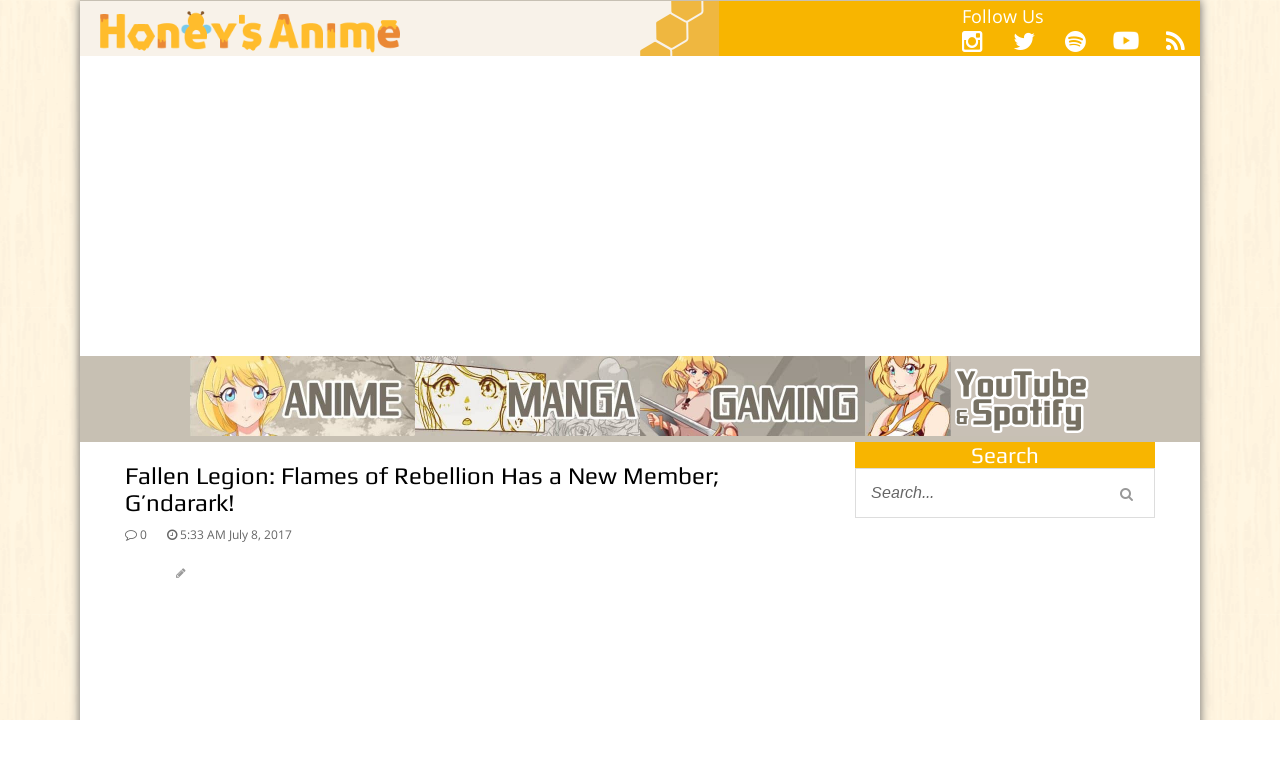

--- FILE ---
content_type: text/html; charset=utf-8
request_url: https://www.google.com/recaptcha/api2/aframe
body_size: 267
content:
<!DOCTYPE HTML><html><head><meta http-equiv="content-type" content="text/html; charset=UTF-8"></head><body><script nonce="pNNET_suTB99k5H-FSTv5w">/** Anti-fraud and anti-abuse applications only. See google.com/recaptcha */ try{var clients={'sodar':'https://pagead2.googlesyndication.com/pagead/sodar?'};window.addEventListener("message",function(a){try{if(a.source===window.parent){var b=JSON.parse(a.data);var c=clients[b['id']];if(c){var d=document.createElement('img');d.src=c+b['params']+'&rc='+(localStorage.getItem("rc::a")?sessionStorage.getItem("rc::b"):"");window.document.body.appendChild(d);sessionStorage.setItem("rc::e",parseInt(sessionStorage.getItem("rc::e")||0)+1);localStorage.setItem("rc::h",'1769062070484');}}}catch(b){}});window.parent.postMessage("_grecaptcha_ready", "*");}catch(b){}</script></body></html>